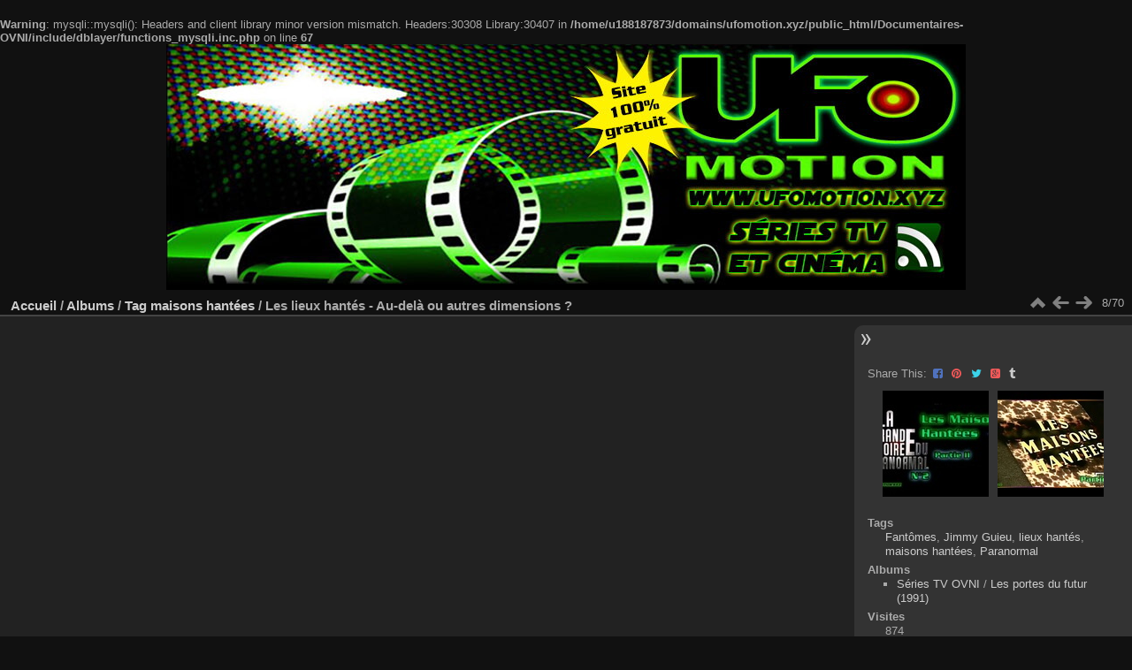

--- FILE ---
content_type: text/html; charset=utf-8
request_url: https://ufomotion.xyz/Documentaires-OVNI/picture.php?/5103/tags/1728-maisons_hantees
body_size: 6366
content:
<br />
<b>Warning</b>:  mysqli::mysqli(): Headers and client library minor version mismatch. Headers:30308 Library:30407 in <b>/home/u188187873/domains/ufomotion.xyz/public_html/Documentaires-OVNI/include/dblayer/functions_mysqli.inc.php</b> on line <b>67</b><br />
<!DOCTYPE html>
<html lang="fr" dir="ltr">
<head>
<meta charset="utf-8">
<meta name="generator" content="Piwigo (aka PWG), see piwigo.org">


<title>Les lieux hantés - Au-delà ou autres dimensions ? | Documentaires OVNI en français / Paranormal / extraterrestres ovnis</title>
<link rel="shortcut icon" type="image/x-icon" href="./local/favicon.ico">

<link rel="start" title="Accueil" href="/Documentaires-OVNI/" >
<link rel="search" title="Recherche" href="search.php" >

<link rel="first" title="Première" href="picture.php?/5659/tags/1728-maisons_hantees" ><link rel="prev" title="Précédente" href="picture.php?/5873/tags/1728-maisons_hantees" ><link rel="next" title="Suivante" href="picture.php?/5658/tags/1728-maisons_hantees" ><link rel="last" title="Dernière" href="picture.php?/11027/tags/1728-maisons_hantees" ><link rel="up" title="Miniatures" href="index.php?/tags/1728-maisons_hantees" >
<link rel="canonical" href="picture.php?/5103">

 
	<!--[if lt IE 7]>
		<link rel="stylesheet" type="text/css" href="themes/default/fix-ie5-ie6.css">
	<![endif]-->
	<!--[if IE 7]>
		<link rel="stylesheet" type="text/css" href="themes/default/fix-ie7.css">
	<![endif]-->
	


	<!--[if lt IE 8]>
		<link rel="stylesheet" type="text/css" href="themes/elegant/fix-ie7.css">
	<![endif]-->


<!-- BEGIN get_combined -->

<link rel="stylesheet" type="text/css" href="_data/combined/1bgf9l6.css">


<!-- END get_combined -->

<!--[if lt IE 7]>
<script type="text/javascript" src="themes/default/js/pngfix.js"></script>
<![endif]-->

  <meta name="robots" content="noindex,nofollow">
  <link rel="stylesheet" type="text/css" href="./plugins/Media_Icon/template/media_icon.css">
  <meta name="robots" content="all">
  
<!-- START OPEN GRAPH TAGS-->
<meta property="og:title" content="Documentaires OVNI en français / Paranormal / extraterrestres ovnis | Les lieux hantés - Au-delà ou autres dimensions ?" />
<meta property="og:type" content="article" />
<meta property="og:url" content="http://ufomotion.xyz/Documentaires-OVNI/picture.php?/5103/tags/1728-maisons_hantees" />
<meta property="og:description" content="" />
<!-- END OPEN GRAPH TAGS-->
<script type="text/javascript" async defer src="//assets.pinterest.com/js/pinit.js"></script><style type="text/css">
#theHeader div.banner { background:transparent url('./local/banners/20250708-686cfe5c22465.jpg') center center no-repeat; height:278px; line-height:266px; font-size:2.5em; color:#fff; text-shadow:0 0 5px #000; text-align:center; }</style>
</head>

<body id="thePicturePage">

<div id="the_page">


<div id="theHeader"><a href="/Documentaires-OVNI/"><div class="banner">&nbsp;</div></a></div>


<div id="content">



<div id="imageHeaderBar">
	<div class="browsePath">
		<a href="/Documentaires-OVNI/">Accueil</a> / <a href="index.php?/categories">Albums</a> / <a href="tags.php" title="Voir les tags disponibles">Tag</a> <a href="index.php?/tags/1728-maisons_hantees" title="Voir les photos liées uniquement à ce tag">maisons hantées</a><span class="browsePathSeparator"> / </span><h2>Les lieux hantés - Au-delà ou autres dimensions ?</h2>
	</div>
</div>

<div id="imageToolBar">
<div class="imageNumber">8/70</div>
<div class="navigationButtons">

<a href="index.php?/tags/1728-maisons_hantees" title="Miniatures" class="pwg-state-default pwg-button"> <span class="pwg-icon pwg-icon-arrow-n"></span><span class="pwg-button-text">Miniatures</span> </a><a href="picture.php?/5873/tags/1728-maisons_hantees" title="Précédente : La Grande Soirée du Paranormal 2 [partie-2] Les Maisons Hantées" class="pwg-state-default pwg-button"> <span class="pwg-icon pwg-icon-arrow-w"></span><span class="pwg-button-text">Précédente</span> </a><a href="picture.php?/5658/tags/1728-maisons_hantees" title="Suivante : Les Maisons Hantées" class="pwg-state-default pwg-button pwg-button-icon-right"> <span class="pwg-icon pwg-icon-arrow-e"></span><span class="pwg-button-text">Suivante</span> </a>
</div>


<div class="actionButtons">
</div>
</div>

<div id="theImageAndInfos">
<div id="theImage">
<iframe width="640" height="360" src="https://dsvplay.com/e/gsa5kkk5xk9o" scrolling="no" frameborder="0" allowfullscreen="true"></iframe><div id="socialButtons"><a title="Share on Twitter" href="https://twitter.com/share?url=https%3A%2F%2Fufomotion.xyz%2FDocumentaires-OVNI%2Fpicture.php%3F%2F5103%2Ftags%2F1728-maisons_hantees&text=Les+lieux+hant%C3%A9s+-+Au-del%C3%A0+ou+autres+dimensions+%3F+%7C+Documentaires+OVNI+en+fran%C3%A7ais+%2F+Paranormal+%2F+extraterrestres+ovnis"data-url="https://ufomotion.xyz/Documentaires-OVNI/picture.php?/5103/tags/1728-maisons_hantees" data-lang="fr" data-via=""data-size="small" data-count="bubble" class="twitter-share-button" rel="nofollow"><img src="./plugins/SocialButtons/template/images/twitter_small.png" alt="Twitter"></a> <div style="display:inline-block;" class="fb-like" data-send="false" data-show-faces="false" data-href="https://ufomotion.xyz/Documentaires-OVNI/picture.php?/5103/tags/1728-maisons_hantees" data-layout="button_count"></div> <a title="Share on tumblr" href="https://www.tumblr.com/share/photo?source=https%3A%2F%2Fufomotion.xyz%2FDocumentaires-OVNI%2Fupload%2F2021%2F02%2F16%2F20210216083922-b633f39b.jpg&caption=Les+lieux+hant%C3%A9s+-+Au-del%C3%A0+ou+autres+dimensions+%3F+%28from+%3Ca+href%3D%22https%3A%2F%2Fufomotion.xyz%2FDocumentaires-OVNI%2Fpicture.php%3F%2F5103%2Ftags%2F1728-maisons_hantees%22%3EDocumentaires+OVNI+en+fran%C3%A7ais+%2F+Paranormal+%2F+extraterrestres+ovnis%3C%2Fa%3E%29&clickthru=https%3A%2F%2Fufomotion.xyz%2FDocumentaires-OVNI%2Fpicture.php%3F%2F5103%2Ftags%2F1728-maisons_hantees&tags=Fant%C3%B4mes%2CJimmy+Guieu%2Clieux+hant%C3%A9s%2Cmaisons+hant%C3%A9es%2CParanormal"><img src="https://platform.tumblr.com/v1/share_1.png" alt="Tumblr"></a>
 <script type="text/javascript">reddit_url = "https://ufomotion.xyz/Documentaires-OVNI/picture.php?/5103/tags/1728-maisons_hantees";reddit_title = "Les lieux hantés - Au-delà ou autres dimensions ? | Documentaires OVNI en français / Paranormal / extraterrestres ovnis";reddit_target = "";reddit_newwindow = 1;</script> <script type="text/javascript" src="https://fr.reddit.com/static/button/button1.js"></script> </div>

<p class="imageComment">Qui n´a pas entendu parler de fantômes, déplacements violents d'objets ou autres manifestations inquiétantes ? En fait, les demeures hantées font partie de notre environnement. Pourtant, trop souvent, les personnes vivant dans ces lieux sont l'objet de moqueries. Grave erreur car les phénomènes de hantise sont réels. A travers plusieurs cas de maisons marquées par des manifestations paranormales, ce documentaire expose les principaux types de hantise. Des témoins de phénomènes étonnants et des enquêteurs spécialisés livrent leurs connaissances sur ce sujet.<br />
<br />
Archive d'UFOmotion</p>

</div><div id="infoSwitcher"></div><div id="imageInfos">
      <dl class="imageInfoTable" id="static-sharethis" >
      <span>Share This:</span><a href="http://www.facebook.com/sharer/sharer.php?p[url]=http%3A%2F%2Fufomotion.xyz%2FDocumentaires-OVNI%2Fpicture.php%3F%2F5103%2Ftags%2F1728-maisons_hantees&amp;p[summary]=" onclick="window.open(this.href, '', 'toolbar=0,status=0,width=700,height=500'); return false;" title="Share on Facebook" target="_blank"><i class="fa fa-facebook-square"></i> <span>Facebook</span></a><a href="http://pinterest.com/pin/create/button/?url=http%3A%2F%2Fufomotion.xyz%2FDocumentaires-OVNI%2Fpicture.php%3F%2F5103%2Ftags%2F1728-maisons_hantees&media=&description=Documentaires%20OVNI%20en%20fran%C3%A7ais%20%2F%20Paranormal%20%2F%20extraterrestres%20ovnis%20%7C%20Les%20lieux%20hant%C3%A9s%20-%20Au-del%C3%A0%20ou%20autres%20dimensions%20%3F" title="Share on Pinterest" target="_blank" data-pin-do="none" data-pin-config="none"><i class="fa fa-pinterest"></i> <span>Pinterest</span></a><a href="https://twitter.com/intent/tweet?text=Documentaires%20OVNI%20en%20fran%C3%A7ais%20%2F%20Paranormal%20%2F%20extraterrestres%20ovnis%20%7C%20Les%20lieux%20hant%C3%A9s%20-%20Au-del%C3%A0%20ou%20autres%20dimensions%20%3F&url=http%3A%2F%2Fufomotion.xyz%2FDocumentaires-OVNI%2Fpicture.php%3F%2F5103%2Ftags%2F1728-maisons_hantees" title="Share on Twitter" target="_blank"><i class="fa fa-twitter"></i> <span>Twitter</span></a><a href="https://plus.google.com/share?url=http%3A%2F%2Fufomotion.xyz%2FDocumentaires-OVNI%2Fpicture.php%3F%2F5103%2Ftags%2F1728-maisons_hantees" title="Share on Google+" target="_blank" onclick="javascript:window.open(this.href, '', 'menubar=no,toolbar=no,resizable=yes,scrollbars=yes,height=600,width=600');return false;"><i class="fa fa-google-plus-square"></i> <span>Google+</span></a><a href="http://www.tumblr.com/share/photo?source=&caption=Documentaires%20OVNI%20en%20fran%C3%A7ais%20%2F%20Paranormal%20%2F%20extraterrestres%20ovnis%20%7C%20Les%20lieux%20hant%C3%A9s%20-%20Au-del%C3%A0%20ou%20autres%20dimensions%20%3F&click_thru=http%3A%2F%2Fufomotion.xyz%2FDocumentaires-OVNI%2Fpicture.php%3F%2F5103%2Ftags%2F1728-maisons_hantees" title="Share on Tumblr" target="_blank"><i class="fa fa-tumblr"></i> <span>Tumblr</span></a>      </dl>
      
          
    
	<div class="navThumbs">
			<a class="navThumb" id="linkPrev" href="picture.php?/5873/tags/1728-maisons_hantees" title="Précédente : La Grande Soirée du Paranormal 2 [partie-2] Les Maisons Hantées" rel="prev">
				<span class="thumbHover prevThumbHover"></span>
				<img src="_data/i/upload/2021/03/14/20210314173235-6edb5196-sq.jpg" alt="La Grande Soirée du Paranormal 2 [partie-2] Les Maisons Hantées">
			</a>
			<a class="navThumb" id="linkNext" href="picture.php?/5658/tags/1728-maisons_hantees" title="Suivante : Les Maisons Hantées" rel="next">
				<span class="thumbHover nextThumbHover"></span>
				<img src="_data/i/upload/2021/03/02/20210302183928-235a77bd-sq.jpg" alt="Les Maisons Hantées">
			</a>
	</div>

<dl id="standard" class="imageInfoTable">
<div id="Tags" class="imageInfo"> <dt>Tags</dt> <dd><a href="index.php?/tags/1506-fantomes">Fantômes</a>, <a href="index.php?/tags/271-jimmy_guieu">Jimmy Guieu</a>, <a href="index.php?/tags/1429-lieux_hantes">lieux hantés</a>, <a href="index.php?/tags/1728-maisons_hantees">maisons hantées</a>, <a href="index.php?/tags/406-paranormal">Paranormal</a></dd> </div><div id="Categories" class="imageInfo"> <dt>Albums</dt> <dd> <ul><li><a href="index.php?/category/Series-OVNI">Séries TV OVNI</a> / <a href="index.php?/category/Les-Portes-du-Futur">Les portes du futur (1991)</a></li></ul> </dd> </div><div id="Visits" class="imageInfo"> <dt>Visites</dt> <dd>874</dd> </div><div id="Average" class="imageInfo"> <dt>Score</dt> <dd><span id="ratingScore">3.20</span> <span id="ratingCount">(2 notes)</span></dd> </div><div id="rating" class="imageInfo"> <dt> <span id="updateRate">Votez pour cette photo</span> </dt> <dd> <form action="picture.php?/5103/tags/1728-maisons_hantees&amp;action=rate" method="post" id="rateForm" style="margin:0;"> <div><input type="submit" name="rate" value="0" class="rateButton" title="0"><input type="submit" name="rate" value="1" class="rateButton" title="1"><input type="submit" name="rate" value="2" class="rateButton" title="2"><input type="submit" name="rate" value="3" class="rateButton" title="3"><input type="submit" name="rate" value="4" class="rateButton" title="4"><input type="submit" name="rate" value="5" class="rateButton" title="5">
			</div>
			</form>
		</dd>
	</div>


</dl>

</div>
</div>


<div class="content contentWithMenu stuffs_block">
  <div class="content stuffs_block stuffs">
    <div id="stuffs_block_1" class="content middle_block" >
<div class="personal_block">
<!-- Matomo -->
<script>
  var _paq = window._paq = window._paq || [];
  /* tracker methods like "setCustomDimension" should be called before "trackPageView" */
  _paq.push(['trackPageView']);
  _paq.push(['enableLinkTracking']);
  (function() {
    var u="https://ufomotion.tv/analytics/";
    _paq.push(['setTrackerUrl', u+'matomo.php']);
    _paq.push(['setSiteId', '2']);
    var d=document, g=d.createElement('script'), s=d.getElementsByTagName('script')[0];
    g.async=true; g.src=u+'matomo.js'; s.parentNode.insertBefore(g,s);
  })();
</script>
<!-- End Matomo Code -->

</div>

    </div>
  </div>
</div>

</div>
<div id="copyright">


  Propulsé par	<a href="http://fr.piwigo.org" class="Piwigo">Piwigo</a>
  
    <span id="persofooter">
<!doctype html>
<html>
<head>
<meta charset="utf-8">
<title>Document sans nom</title>
</head>

<body> <div style="background:#222; color:#fff; padding:10px; text-align:center; font-size:14px; font-family:sans-serif;">
  
  
    </div>
    <!-- /Bloc Matomo -->
    
  </div>

  <style>
    .ufo-stats-mini{max-width:680px;margin:16px auto 8px;padding:0 10px;text-align:center}
    .ufo-stats-frame{position:relative;width:100%;padding-top:56%} /* ratio 16:9 */
    .ufo-stats-frame iframe{
      position:absolute;inset:0;border:0;width:100%;height:100%;
      border-radius:10px;box-shadow:0 6px 22px rgba(0,0,0,.25)
    }
    .ufo-stats-link{
      display:inline-block;margin-top:8px;font:600 14px/1.2 system-ui,-apple-system,Segoe UI,Roboto,Helvetica,Arial,sans-serif;
      text-decoration:underline;color:#00d0ff
    }
  </style>

  <!-- Boutons de dons PayPal + Tipeee -->
  <div style="margin-top:10px;">
    <form action="https://www.paypal.com/donate" method="post" target="_top" style="display:inline-block; margin: 5px;">
      <p>
        <input type="hidden" name="hosted_button_id" value="QP7NUMDP3N9ZU" />
        <input type="image" src="https://www.paypalobjects.com/fr_FR/FR/i/btn/btn_donate_LG.gif" border="0" name="submit" title="Faites un don avec PayPal" alt="Bouton Faites un don avec PayPal" />
      </p>
      <p><a href="https://fr.tipeee.com/ufomotion" style="display:inline-block; margin: 5px;"><img src="https://ufomotion.xyz/BoutonTip_SoutenezMoi_Tipeee.gif" width="220" height="200" alt="Soutenir sur Tipeee" style="max-width:100%; height:auto;" /></a></p>
      <p><a href="https://www.patreon.com/c/UFOmotion"><img src="https://ufomotion.tv/patreon-logo.png" width="158" height="176" alt=""/></a></p>
    </form>
  </div>
</div>

</body>
</html>

</span>
    
<!-- Plugin Statistics -->
<?php include_once("analyticstracking.php") ?>
<!-- Plugin Statistics -->

</div>

</div>

<!-- BEGIN get_combined -->
<script type="text/javascript" src="https://connect.facebook.net/fr_FR/all.js#xfbml=1"></script>
<script type="text/javascript" src="https://platform.tumblr.com/v1/share.js"></script>
<script type="text/javascript" src="https://platform.twitter.com/widgets.js"></script>
<script type="text/javascript" src="_data/combined/609hp4.js"></script>
<script type="text/javascript">//<![CDATA[

var p_main_menu = "on", p_pict_descr = "on", p_pict_comment = "on";
jQuery('body').prepend('<div id="fb-root"></div>');
document.onkeydown = function(e){e=e||window.event;if (e.altKey) return true;var target=e.target||e.srcElement;if (target && target.type) return true;var keyCode=e.keyCode||e.which, docElem=document.documentElement, url;switch(keyCode){case 63235: case 39: if (e.ctrlKey || docElem.scrollLeft==docElem.scrollWidth-docElem.clientWidth)url="picture.php?/5658/tags/1728-maisons_hantees"; break;case 63234: case 37: if (e.ctrlKey || docElem.scrollLeft==0)url="picture.php?/5873/tags/1728-maisons_hantees"; break;case 36: if (e.ctrlKey)url="picture.php?/5659/tags/1728-maisons_hantees"; break;case 35: if (e.ctrlKey)url="picture.php?/11027/tags/1728-maisons_hantees"; break;case 38: if (e.ctrlKey)url="index.php?/tags/1728-maisons_hantees"; break;}if (url) {window.location=url.replace("&amp;","&"); return false;}return true;}
var _pwgRatingAutoQueue = _pwgRatingAutoQueue||[];_pwgRatingAutoQueue.push( {rootUrl: '', image_id: 5103,onSuccess : function(rating) {var e = document.getElementById("updateRate");if (e) e.innerHTML = "Mettre à jour votre note";e = document.getElementById("ratingScore");if (e) e.innerHTML = rating.score;e = document.getElementById("ratingCount");if (e) {if (rating.count == 1) {e.innerHTML = "(%d note)".replace( "%d", rating.count);} else {e.innerHTML = "(%d notes)".replace( "%d", rating.count);}}}} );
//]]></script>
<script type="text/javascript">
(function() {
var s,after = document.getElementsByTagName('script')[document.getElementsByTagName('script').length-1];
s=document.createElement('script'); s.type='text/javascript'; s.async=true; s.src='_data/combined/1bptlks.js';
after = after.parentNode.insertBefore(s, after);
})();
</script>
<!-- END get_combined -->

</body>
</html>